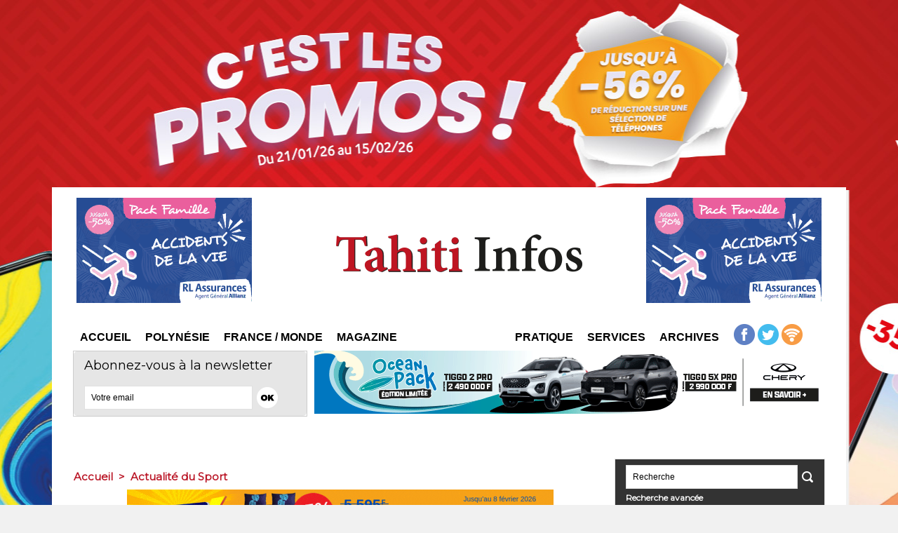

--- FILE ---
content_type: text/html; charset=utf-8
request_url: https://www.google.com/recaptcha/api2/aframe
body_size: 266
content:
<!DOCTYPE HTML><html><head><meta http-equiv="content-type" content="text/html; charset=UTF-8"></head><body><script nonce="Ifhv5c4pMNysP5kVdEH3rg">/** Anti-fraud and anti-abuse applications only. See google.com/recaptcha */ try{var clients={'sodar':'https://pagead2.googlesyndication.com/pagead/sodar?'};window.addEventListener("message",function(a){try{if(a.source===window.parent){var b=JSON.parse(a.data);var c=clients[b['id']];if(c){var d=document.createElement('img');d.src=c+b['params']+'&rc='+(localStorage.getItem("rc::a")?sessionStorage.getItem("rc::b"):"");window.document.body.appendChild(d);sessionStorage.setItem("rc::e",parseInt(sessionStorage.getItem("rc::e")||0)+1);localStorage.setItem("rc::h",'1769316440471');}}}catch(b){}});window.parent.postMessage("_grecaptcha_ready", "*");}catch(b){}</script></body></html>